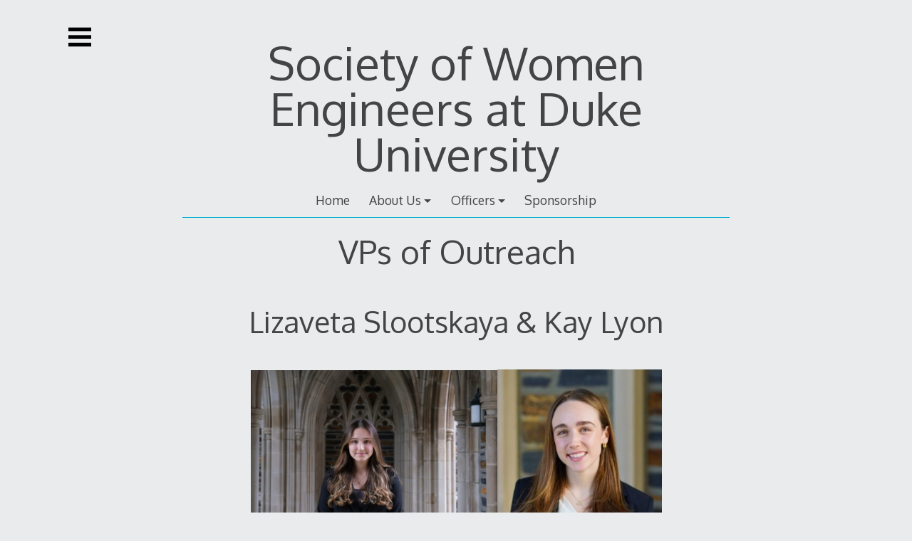

--- FILE ---
content_type: text/html; charset=UTF-8
request_url: https://sites.duke.edu/dukeswe/officers/outreach/
body_size: 8095
content:
<!DOCTYPE html>
<html lang="en-US">
<head>

<meta charset="UTF-8">
<meta http-equiv="X-UA-Compatible" content="IE=edge">
<meta name="viewport" content="width=device-width, initial-scale=1">
<link rel="profile" href="http://gmpg.org/xfn/11">
<link rel="pingback" href="https://sites.duke.edu/dukeswe/xmlrpc.php">

<title>VPs of Outreach &#8211; Society of Women Engineers at Duke University</title>
<meta name='robots' content='max-image-preview:large' />
	<style>img:is([sizes="auto" i], [sizes^="auto," i]) { contain-intrinsic-size: 3000px 1500px }</style>
	<link rel='dns-prefetch' href='//fonts.googleapis.com' />
<link rel="alternate" type="application/rss+xml" title="Society of Women Engineers at Duke University &raquo; Feed" href="https://sites.duke.edu/dukeswe/feed/" />
<link rel="alternate" type="application/rss+xml" title="Society of Women Engineers at Duke University &raquo; Comments Feed" href="https://sites.duke.edu/dukeswe/comments/feed/" />
<script type="text/javascript">
/* <![CDATA[ */
window._wpemojiSettings = {"baseUrl":"https:\/\/s.w.org\/images\/core\/emoji\/16.0.1\/72x72\/","ext":".png","svgUrl":"https:\/\/s.w.org\/images\/core\/emoji\/16.0.1\/svg\/","svgExt":".svg","source":{"concatemoji":"https:\/\/sites.duke.edu\/dukeswe\/wp-includes\/js\/wp-emoji-release.min.js?ver=6.8.3"}};
/*! This file is auto-generated */
!function(s,n){var o,i,e;function c(e){try{var t={supportTests:e,timestamp:(new Date).valueOf()};sessionStorage.setItem(o,JSON.stringify(t))}catch(e){}}function p(e,t,n){e.clearRect(0,0,e.canvas.width,e.canvas.height),e.fillText(t,0,0);var t=new Uint32Array(e.getImageData(0,0,e.canvas.width,e.canvas.height).data),a=(e.clearRect(0,0,e.canvas.width,e.canvas.height),e.fillText(n,0,0),new Uint32Array(e.getImageData(0,0,e.canvas.width,e.canvas.height).data));return t.every(function(e,t){return e===a[t]})}function u(e,t){e.clearRect(0,0,e.canvas.width,e.canvas.height),e.fillText(t,0,0);for(var n=e.getImageData(16,16,1,1),a=0;a<n.data.length;a++)if(0!==n.data[a])return!1;return!0}function f(e,t,n,a){switch(t){case"flag":return n(e,"\ud83c\udff3\ufe0f\u200d\u26a7\ufe0f","\ud83c\udff3\ufe0f\u200b\u26a7\ufe0f")?!1:!n(e,"\ud83c\udde8\ud83c\uddf6","\ud83c\udde8\u200b\ud83c\uddf6")&&!n(e,"\ud83c\udff4\udb40\udc67\udb40\udc62\udb40\udc65\udb40\udc6e\udb40\udc67\udb40\udc7f","\ud83c\udff4\u200b\udb40\udc67\u200b\udb40\udc62\u200b\udb40\udc65\u200b\udb40\udc6e\u200b\udb40\udc67\u200b\udb40\udc7f");case"emoji":return!a(e,"\ud83e\udedf")}return!1}function g(e,t,n,a){var r="undefined"!=typeof WorkerGlobalScope&&self instanceof WorkerGlobalScope?new OffscreenCanvas(300,150):s.createElement("canvas"),o=r.getContext("2d",{willReadFrequently:!0}),i=(o.textBaseline="top",o.font="600 32px Arial",{});return e.forEach(function(e){i[e]=t(o,e,n,a)}),i}function t(e){var t=s.createElement("script");t.src=e,t.defer=!0,s.head.appendChild(t)}"undefined"!=typeof Promise&&(o="wpEmojiSettingsSupports",i=["flag","emoji"],n.supports={everything:!0,everythingExceptFlag:!0},e=new Promise(function(e){s.addEventListener("DOMContentLoaded",e,{once:!0})}),new Promise(function(t){var n=function(){try{var e=JSON.parse(sessionStorage.getItem(o));if("object"==typeof e&&"number"==typeof e.timestamp&&(new Date).valueOf()<e.timestamp+604800&&"object"==typeof e.supportTests)return e.supportTests}catch(e){}return null}();if(!n){if("undefined"!=typeof Worker&&"undefined"!=typeof OffscreenCanvas&&"undefined"!=typeof URL&&URL.createObjectURL&&"undefined"!=typeof Blob)try{var e="postMessage("+g.toString()+"("+[JSON.stringify(i),f.toString(),p.toString(),u.toString()].join(",")+"));",a=new Blob([e],{type:"text/javascript"}),r=new Worker(URL.createObjectURL(a),{name:"wpTestEmojiSupports"});return void(r.onmessage=function(e){c(n=e.data),r.terminate(),t(n)})}catch(e){}c(n=g(i,f,p,u))}t(n)}).then(function(e){for(var t in e)n.supports[t]=e[t],n.supports.everything=n.supports.everything&&n.supports[t],"flag"!==t&&(n.supports.everythingExceptFlag=n.supports.everythingExceptFlag&&n.supports[t]);n.supports.everythingExceptFlag=n.supports.everythingExceptFlag&&!n.supports.flag,n.DOMReady=!1,n.readyCallback=function(){n.DOMReady=!0}}).then(function(){return e}).then(function(){var e;n.supports.everything||(n.readyCallback(),(e=n.source||{}).concatemoji?t(e.concatemoji):e.wpemoji&&e.twemoji&&(t(e.twemoji),t(e.wpemoji)))}))}((window,document),window._wpemojiSettings);
/* ]]> */
</script>
<style id='wp-emoji-styles-inline-css' type='text/css'>

	img.wp-smiley, img.emoji {
		display: inline !important;
		border: none !important;
		box-shadow: none !important;
		height: 1em !important;
		width: 1em !important;
		margin: 0 0.07em !important;
		vertical-align: -0.1em !important;
		background: none !important;
		padding: 0 !important;
	}
</style>
<link rel='stylesheet' id='wp-block-library-css' href='https://sites.duke.edu/dukeswe/wp-includes/css/dist/block-library/style.min.css?ver=6.8.3' type='text/css' media='all' />
<style id='classic-theme-styles-inline-css' type='text/css'>
/*! This file is auto-generated */
.wp-block-button__link{color:#fff;background-color:#32373c;border-radius:9999px;box-shadow:none;text-decoration:none;padding:calc(.667em + 2px) calc(1.333em + 2px);font-size:1.125em}.wp-block-file__button{background:#32373c;color:#fff;text-decoration:none}
</style>
<style id='global-styles-inline-css' type='text/css'>
:root{--wp--preset--aspect-ratio--square: 1;--wp--preset--aspect-ratio--4-3: 4/3;--wp--preset--aspect-ratio--3-4: 3/4;--wp--preset--aspect-ratio--3-2: 3/2;--wp--preset--aspect-ratio--2-3: 2/3;--wp--preset--aspect-ratio--16-9: 16/9;--wp--preset--aspect-ratio--9-16: 9/16;--wp--preset--color--black: #000000;--wp--preset--color--cyan-bluish-gray: #abb8c3;--wp--preset--color--white: #ffffff;--wp--preset--color--pale-pink: #f78da7;--wp--preset--color--vivid-red: #cf2e2e;--wp--preset--color--luminous-vivid-orange: #ff6900;--wp--preset--color--luminous-vivid-amber: #fcb900;--wp--preset--color--light-green-cyan: #7bdcb5;--wp--preset--color--vivid-green-cyan: #00d084;--wp--preset--color--pale-cyan-blue: #8ed1fc;--wp--preset--color--vivid-cyan-blue: #0693e3;--wp--preset--color--vivid-purple: #9b51e0;--wp--preset--gradient--vivid-cyan-blue-to-vivid-purple: linear-gradient(135deg,rgba(6,147,227,1) 0%,rgb(155,81,224) 100%);--wp--preset--gradient--light-green-cyan-to-vivid-green-cyan: linear-gradient(135deg,rgb(122,220,180) 0%,rgb(0,208,130) 100%);--wp--preset--gradient--luminous-vivid-amber-to-luminous-vivid-orange: linear-gradient(135deg,rgba(252,185,0,1) 0%,rgba(255,105,0,1) 100%);--wp--preset--gradient--luminous-vivid-orange-to-vivid-red: linear-gradient(135deg,rgba(255,105,0,1) 0%,rgb(207,46,46) 100%);--wp--preset--gradient--very-light-gray-to-cyan-bluish-gray: linear-gradient(135deg,rgb(238,238,238) 0%,rgb(169,184,195) 100%);--wp--preset--gradient--cool-to-warm-spectrum: linear-gradient(135deg,rgb(74,234,220) 0%,rgb(151,120,209) 20%,rgb(207,42,186) 40%,rgb(238,44,130) 60%,rgb(251,105,98) 80%,rgb(254,248,76) 100%);--wp--preset--gradient--blush-light-purple: linear-gradient(135deg,rgb(255,206,236) 0%,rgb(152,150,240) 100%);--wp--preset--gradient--blush-bordeaux: linear-gradient(135deg,rgb(254,205,165) 0%,rgb(254,45,45) 50%,rgb(107,0,62) 100%);--wp--preset--gradient--luminous-dusk: linear-gradient(135deg,rgb(255,203,112) 0%,rgb(199,81,192) 50%,rgb(65,88,208) 100%);--wp--preset--gradient--pale-ocean: linear-gradient(135deg,rgb(255,245,203) 0%,rgb(182,227,212) 50%,rgb(51,167,181) 100%);--wp--preset--gradient--electric-grass: linear-gradient(135deg,rgb(202,248,128) 0%,rgb(113,206,126) 100%);--wp--preset--gradient--midnight: linear-gradient(135deg,rgb(2,3,129) 0%,rgb(40,116,252) 100%);--wp--preset--font-size--small: 13px;--wp--preset--font-size--medium: 20px;--wp--preset--font-size--large: 36px;--wp--preset--font-size--x-large: 42px;--wp--preset--spacing--20: 0.44rem;--wp--preset--spacing--30: 0.67rem;--wp--preset--spacing--40: 1rem;--wp--preset--spacing--50: 1.5rem;--wp--preset--spacing--60: 2.25rem;--wp--preset--spacing--70: 3.38rem;--wp--preset--spacing--80: 5.06rem;--wp--preset--shadow--natural: 6px 6px 9px rgba(0, 0, 0, 0.2);--wp--preset--shadow--deep: 12px 12px 50px rgba(0, 0, 0, 0.4);--wp--preset--shadow--sharp: 6px 6px 0px rgba(0, 0, 0, 0.2);--wp--preset--shadow--outlined: 6px 6px 0px -3px rgba(255, 255, 255, 1), 6px 6px rgba(0, 0, 0, 1);--wp--preset--shadow--crisp: 6px 6px 0px rgba(0, 0, 0, 1);}:where(.is-layout-flex){gap: 0.5em;}:where(.is-layout-grid){gap: 0.5em;}body .is-layout-flex{display: flex;}.is-layout-flex{flex-wrap: wrap;align-items: center;}.is-layout-flex > :is(*, div){margin: 0;}body .is-layout-grid{display: grid;}.is-layout-grid > :is(*, div){margin: 0;}:where(.wp-block-columns.is-layout-flex){gap: 2em;}:where(.wp-block-columns.is-layout-grid){gap: 2em;}:where(.wp-block-post-template.is-layout-flex){gap: 1.25em;}:where(.wp-block-post-template.is-layout-grid){gap: 1.25em;}.has-black-color{color: var(--wp--preset--color--black) !important;}.has-cyan-bluish-gray-color{color: var(--wp--preset--color--cyan-bluish-gray) !important;}.has-white-color{color: var(--wp--preset--color--white) !important;}.has-pale-pink-color{color: var(--wp--preset--color--pale-pink) !important;}.has-vivid-red-color{color: var(--wp--preset--color--vivid-red) !important;}.has-luminous-vivid-orange-color{color: var(--wp--preset--color--luminous-vivid-orange) !important;}.has-luminous-vivid-amber-color{color: var(--wp--preset--color--luminous-vivid-amber) !important;}.has-light-green-cyan-color{color: var(--wp--preset--color--light-green-cyan) !important;}.has-vivid-green-cyan-color{color: var(--wp--preset--color--vivid-green-cyan) !important;}.has-pale-cyan-blue-color{color: var(--wp--preset--color--pale-cyan-blue) !important;}.has-vivid-cyan-blue-color{color: var(--wp--preset--color--vivid-cyan-blue) !important;}.has-vivid-purple-color{color: var(--wp--preset--color--vivid-purple) !important;}.has-black-background-color{background-color: var(--wp--preset--color--black) !important;}.has-cyan-bluish-gray-background-color{background-color: var(--wp--preset--color--cyan-bluish-gray) !important;}.has-white-background-color{background-color: var(--wp--preset--color--white) !important;}.has-pale-pink-background-color{background-color: var(--wp--preset--color--pale-pink) !important;}.has-vivid-red-background-color{background-color: var(--wp--preset--color--vivid-red) !important;}.has-luminous-vivid-orange-background-color{background-color: var(--wp--preset--color--luminous-vivid-orange) !important;}.has-luminous-vivid-amber-background-color{background-color: var(--wp--preset--color--luminous-vivid-amber) !important;}.has-light-green-cyan-background-color{background-color: var(--wp--preset--color--light-green-cyan) !important;}.has-vivid-green-cyan-background-color{background-color: var(--wp--preset--color--vivid-green-cyan) !important;}.has-pale-cyan-blue-background-color{background-color: var(--wp--preset--color--pale-cyan-blue) !important;}.has-vivid-cyan-blue-background-color{background-color: var(--wp--preset--color--vivid-cyan-blue) !important;}.has-vivid-purple-background-color{background-color: var(--wp--preset--color--vivid-purple) !important;}.has-black-border-color{border-color: var(--wp--preset--color--black) !important;}.has-cyan-bluish-gray-border-color{border-color: var(--wp--preset--color--cyan-bluish-gray) !important;}.has-white-border-color{border-color: var(--wp--preset--color--white) !important;}.has-pale-pink-border-color{border-color: var(--wp--preset--color--pale-pink) !important;}.has-vivid-red-border-color{border-color: var(--wp--preset--color--vivid-red) !important;}.has-luminous-vivid-orange-border-color{border-color: var(--wp--preset--color--luminous-vivid-orange) !important;}.has-luminous-vivid-amber-border-color{border-color: var(--wp--preset--color--luminous-vivid-amber) !important;}.has-light-green-cyan-border-color{border-color: var(--wp--preset--color--light-green-cyan) !important;}.has-vivid-green-cyan-border-color{border-color: var(--wp--preset--color--vivid-green-cyan) !important;}.has-pale-cyan-blue-border-color{border-color: var(--wp--preset--color--pale-cyan-blue) !important;}.has-vivid-cyan-blue-border-color{border-color: var(--wp--preset--color--vivid-cyan-blue) !important;}.has-vivid-purple-border-color{border-color: var(--wp--preset--color--vivid-purple) !important;}.has-vivid-cyan-blue-to-vivid-purple-gradient-background{background: var(--wp--preset--gradient--vivid-cyan-blue-to-vivid-purple) !important;}.has-light-green-cyan-to-vivid-green-cyan-gradient-background{background: var(--wp--preset--gradient--light-green-cyan-to-vivid-green-cyan) !important;}.has-luminous-vivid-amber-to-luminous-vivid-orange-gradient-background{background: var(--wp--preset--gradient--luminous-vivid-amber-to-luminous-vivid-orange) !important;}.has-luminous-vivid-orange-to-vivid-red-gradient-background{background: var(--wp--preset--gradient--luminous-vivid-orange-to-vivid-red) !important;}.has-very-light-gray-to-cyan-bluish-gray-gradient-background{background: var(--wp--preset--gradient--very-light-gray-to-cyan-bluish-gray) !important;}.has-cool-to-warm-spectrum-gradient-background{background: var(--wp--preset--gradient--cool-to-warm-spectrum) !important;}.has-blush-light-purple-gradient-background{background: var(--wp--preset--gradient--blush-light-purple) !important;}.has-blush-bordeaux-gradient-background{background: var(--wp--preset--gradient--blush-bordeaux) !important;}.has-luminous-dusk-gradient-background{background: var(--wp--preset--gradient--luminous-dusk) !important;}.has-pale-ocean-gradient-background{background: var(--wp--preset--gradient--pale-ocean) !important;}.has-electric-grass-gradient-background{background: var(--wp--preset--gradient--electric-grass) !important;}.has-midnight-gradient-background{background: var(--wp--preset--gradient--midnight) !important;}.has-small-font-size{font-size: var(--wp--preset--font-size--small) !important;}.has-medium-font-size{font-size: var(--wp--preset--font-size--medium) !important;}.has-large-font-size{font-size: var(--wp--preset--font-size--large) !important;}.has-x-large-font-size{font-size: var(--wp--preset--font-size--x-large) !important;}
:where(.wp-block-post-template.is-layout-flex){gap: 1.25em;}:where(.wp-block-post-template.is-layout-grid){gap: 1.25em;}
:where(.wp-block-columns.is-layout-flex){gap: 2em;}:where(.wp-block-columns.is-layout-grid){gap: 2em;}
:root :where(.wp-block-pullquote){font-size: 1.5em;line-height: 1.6;}
</style>
<link rel='stylesheet' id='decode-icomoon-css' href='https://sites.duke.edu/dukeswe/wp-content/themes/decode/assets/icomoon.css?ver=3.0.7' type='text/css' media='all' />
<link rel='stylesheet' id='decode-style-css' href='https://sites.duke.edu/dukeswe/wp-content/themes/decode/style.css?ver=3.0.7' type='text/css' media='all' />
<link rel='stylesheet' id='decode-font-stylesheet-css' href='//fonts.googleapis.com/css?family=Oxygen&#038;ver=6.8.3' type='text/css' media='all' />
<link rel="https://api.w.org/" href="https://sites.duke.edu/dukeswe/wp-json/" /><link rel="alternate" title="JSON" type="application/json" href="https://sites.duke.edu/dukeswe/wp-json/wp/v2/pages/160" /><link rel="EditURI" type="application/rsd+xml" title="RSD" href="https://sites.duke.edu/dukeswe/xmlrpc.php?rsd" />
<meta name="generator" content="WordPress 6.8.3" />
<link rel="canonical" href="https://sites.duke.edu/dukeswe/officers/outreach/" />
<link rel='shortlink' href='https://sites.duke.edu/dukeswe/?p=160' />
<link rel="alternate" title="oEmbed (JSON)" type="application/json+oembed" href="https://sites.duke.edu/dukeswe/wp-json/oembed/1.0/embed?url=https%3A%2F%2Fsites.duke.edu%2Fdukeswe%2Fofficers%2Foutreach%2F" />
<link rel="alternate" title="oEmbed (XML)" type="text/xml+oembed" href="https://sites.duke.edu/dukeswe/wp-json/oembed/1.0/embed?url=https%3A%2F%2Fsites.duke.edu%2Fdukeswe%2Fofficers%2Foutreach%2F&#038;format=xml" />
<style data-context="foundation-flickity-css">/*! Flickity v2.0.2
http://flickity.metafizzy.co
---------------------------------------------- */.flickity-enabled{position:relative}.flickity-enabled:focus{outline:0}.flickity-viewport{overflow:hidden;position:relative;height:100%}.flickity-slider{position:absolute;width:100%;height:100%}.flickity-enabled.is-draggable{-webkit-tap-highlight-color:transparent;tap-highlight-color:transparent;-webkit-user-select:none;-moz-user-select:none;-ms-user-select:none;user-select:none}.flickity-enabled.is-draggable .flickity-viewport{cursor:move;cursor:-webkit-grab;cursor:grab}.flickity-enabled.is-draggable .flickity-viewport.is-pointer-down{cursor:-webkit-grabbing;cursor:grabbing}.flickity-prev-next-button{position:absolute;top:50%;width:44px;height:44px;border:none;border-radius:50%;background:#fff;background:hsla(0,0%,100%,.75);cursor:pointer;-webkit-transform:translateY(-50%);transform:translateY(-50%)}.flickity-prev-next-button:hover{background:#fff}.flickity-prev-next-button:focus{outline:0;box-shadow:0 0 0 5px #09f}.flickity-prev-next-button:active{opacity:.6}.flickity-prev-next-button.previous{left:10px}.flickity-prev-next-button.next{right:10px}.flickity-rtl .flickity-prev-next-button.previous{left:auto;right:10px}.flickity-rtl .flickity-prev-next-button.next{right:auto;left:10px}.flickity-prev-next-button:disabled{opacity:.3;cursor:auto}.flickity-prev-next-button svg{position:absolute;left:20%;top:20%;width:60%;height:60%}.flickity-prev-next-button .arrow{fill:#333}.flickity-page-dots{position:absolute;width:100%;bottom:-25px;padding:0;margin:0;list-style:none;text-align:center;line-height:1}.flickity-rtl .flickity-page-dots{direction:rtl}.flickity-page-dots .dot{display:inline-block;width:10px;height:10px;margin:0 8px;background:#333;border-radius:50%;opacity:.25;cursor:pointer}.flickity-page-dots .dot.is-selected{opacity:1}</style><style data-context="foundation-slideout-css">.slideout-menu{position:fixed;left:0;top:0;bottom:0;right:auto;z-index:0;width:256px;overflow-y:auto;-webkit-overflow-scrolling:touch;display:none}.slideout-menu.pushit-right{left:auto;right:0}.slideout-panel{position:relative;z-index:1;will-change:transform}.slideout-open,.slideout-open .slideout-panel,.slideout-open body{overflow:hidden}.slideout-open .slideout-menu{display:block}.pushit{display:none}</style>
		<!-- Decode Custom Colors CSS -->

		<style type="text/css">

			
			@media (min-width: 68.5em) {

				.site-main {
					max-width: none;
				}

			
			}

		</style>

		<style>.ios7.web-app-mode.has-fixed header{ background-color: rgba(3,122,221,.88);}</style></head>

<body class="wp-singular page-template-default page page-id-160 page-child parent-pageid-24 wp-theme-decode sidebar-style-closing sidebar-style-left">
	
<div id="page" class="hfeed site">
	
	<a class="skip-link screen-reader-text" href="#content">Skip to content</a>
	
				
				<button id="sidebar-link" class="sidebar-link SidebarLink left" title="Show sidebar">
				<svg width="100%" height="100%" viewBox="0 0 240 200" version="1.1" xmlns="http://www.w3.org/2000/svg">
					<g class="menu-icon" fill-rule="evenodd">
						<path d="M0,160 L0,200 L240,200 L240,160 L0,160 Z M0,160"></path>
						<path d="M0,80 L0,120 L240,120 L240,80 L0,80 Z M0,80"></path>
						<path d="M0,0 L0,40 L240,40 L240,0 L0,0 Z M0,0"></path>
					</g>
				</svg>
			</button>
					<header id="masthead" class="site-header" role="banner" style="background-position: center center; background-attachment: fixed; -webkit-background-size: cover; -moz-background-size: cover; -ms-background-size: cover; background-size: cover;">
		
				
		<div class="site-branding">
				
											
						
				<h1 class="site-title">
				<a href="https://sites.duke.edu/dukeswe/" title="Society of Women Engineers at Duke University" rel="home">Society of Women Engineers at Duke University</a>
				</h1>
						
											<h2 class="site-description"></h2>
										
		</div><!-- .site-branding -->
		
		
		<div id="header-menu" class="menu horizontal-menu header-menu"><ul>
<li class="page_item page-item-230"><a href="https://sites.duke.edu/dukeswe/">Home</a></li>
<li class="page_item page-item-41 page_item_has_children"><a href="https://sites.duke.edu/dukeswe/about/">About Us</a>
<ul class='children'>
	<li class="page_item page-item-1781 page_item_has_children"><a href="https://sites.duke.edu/dukeswe/about/happenings/">Yearly Highlights</a>
	<ul class='children'>
		<li class="page_item page-item-1822"><a href="https://sites.duke.edu/dukeswe/about/happenings/2021-2022/">2021-2022</a></li>
		<li class="page_item page-item-1820"><a href="https://sites.duke.edu/dukeswe/about/happenings/2022-2023/">2022-2023</a></li>
		<li class="page_item page-item-1785"><a href="https://sites.duke.edu/dukeswe/about/happenings/2023-2024/">2023-2024</a></li>
	</ul>
</li>
	<li class="page_item page-item-33"><a href="https://sites.duke.edu/dukeswe/about/contact/">Contact Us</a></li>
</ul>
</li>
<li class="page_item page-item-24 page_item_has_children current_page_ancestor current_page_parent"><a href="https://sites.duke.edu/dukeswe/officers/">Officers</a>
<ul class='children'>
	<li class="page_item page-item-831"><a href="https://sites.duke.edu/dukeswe/officers/presidents/">President</a></li>
	<li class="page_item page-item-138"><a href="https://sites.duke.edu/dukeswe/officers/vice-president/">Executive Vice President</a></li>
	<li class="page_item page-item-553"><a href="https://sites.duke.edu/dukeswe/officers/vpfinance/">VPs of Finance</a></li>
	<li class="page_item page-item-506"><a href="https://sites.duke.edu/dukeswe/officers/vpcommunications/">VPs of Communications: Social Media and Website</a></li>
	<li class="page_item page-item-1744"><a href="https://sites.duke.edu/dukeswe/officers/vps-of-communication-email/">VPs of Communication: Email</a></li>
	<li class="page_item page-item-160 current_page_item"><a href="https://sites.duke.edu/dukeswe/officers/outreach/" aria-current="page">VPs of Outreach</a></li>
	<li class="page_item page-item-1751"><a href="https://sites.duke.edu/dukeswe/officers/vp-student-affairs-and-membership/">VPs of Student Affairs and Membership</a></li>
	<li class="page_item page-item-155"><a href="https://sites.duke.edu/dukeswe/officers/corporate-relations/">VPs of Corporate Relations</a></li>
	<li class="page_item page-item-1759"><a href="https://sites.duke.edu/dukeswe/officers/vp-alumni-relations/">VPs of Alumni Relations</a></li>
	<li class="page_item page-item-1748"><a href="https://sites.duke.edu/dukeswe/officers/vp-of-diversity-equity-and-inclusion/">VPs of Diversity, Equity and Inclusion</a></li>
</ul>
</li>
<li class="page_item page-item-36"><a href="https://sites.duke.edu/dukeswe/sponsorship/">Sponsorship</a></li>
</ul></div>
		
				
	</header><!-- #masthead -->
	
			
		
	<div id="content" class="site-content ">
		
<div id="primary" class="content-area">
	<main id="main" class="site-main" role="main">

		
			
	<article id="post-160" class="post-160 page type-page status-publish hentry">
		
	<header class="entry-header">
				<h1 class="entry-title">VPs of Outreach</h1>		
	</header><!-- .entry-header -->

	<div class="entry-content">
	
		<h1 style="text-align: center">Lizaveta Slootskaya &amp; Kay Lyon</h1>
<p style="text-align: center"><a href="http://sites.duke.edu/dukeswe/files/2024/06/SWE-headshot-Liza-Slootskaya-scaled.jpg"><img fetchpriority="high" decoding="async" class="alignnone wp-image-1737" src="http://sites.duke.edu/dukeswe/files/2024/06/SWE-headshot-Liza-Slootskaya-300x200.jpg" alt="" width="346" height="231" srcset="https://sites.duke.edu/dukeswe/files/2024/06/SWE-headshot-Liza-Slootskaya-300x200.jpg 300w, https://sites.duke.edu/dukeswe/files/2024/06/SWE-headshot-Liza-Slootskaya-1024x683.jpg 1024w, https://sites.duke.edu/dukeswe/files/2024/06/SWE-headshot-Liza-Slootskaya-768x512.jpg 768w, https://sites.duke.edu/dukeswe/files/2024/06/SWE-headshot-Liza-Slootskaya-1536x1024.jpg 1536w, https://sites.duke.edu/dukeswe/files/2024/06/SWE-headshot-Liza-Slootskaya-2048x1365.jpg 2048w, https://sites.duke.edu/dukeswe/files/2024/06/SWE-headshot-Liza-Slootskaya-900x600.jpg 900w, https://sites.duke.edu/dukeswe/files/2024/06/SWE-headshot-Liza-Slootskaya-1280x853.jpg 1280w" sizes="(max-width: 346px) 100vw, 346px" /></a><a href="http://sites.duke.edu/dukeswe/files/2025/05/1739381487197.jpeg"><img decoding="async" class="alignnone wp-image-1920" src="http://sites.duke.edu/dukeswe/files/2025/05/1739381487197-300x300.jpeg" alt="" width="231" height="231" srcset="https://sites.duke.edu/dukeswe/files/2025/05/1739381487197-300x300.jpeg 300w, https://sites.duke.edu/dukeswe/files/2025/05/1739381487197-144x144.jpeg 144w, https://sites.duke.edu/dukeswe/files/2025/05/1739381487197.jpeg 400w" sizes="(max-width: 231px) 100vw, 231px" /></a></p>
<h1 style="text-align: center"></h1>
<p style="text-align: center">Contact us: <a href="mailto:lizaveta.slootskaya@duke.edu">liza.slootskaya@duke.edu</a> or <a href="mailto:lizaveta.slootskaya@duke.edu">katherine.lyon@duke.edu</a></p>
<p><strong>Lizaveta:</strong></p>
<p><span style="font-weight: 400">Graduation Year: 2027</span></p>
<p>Major: Mechanical Engineering</p>
<p>Hometown: Holmdel, NJ</p>
<p>&nbsp;</p>
<p><strong>Kay: </strong></p>
<p>Graduation Year: 2027</p>
<p>Major: Biomedical Engineering</p>
<p>Minors: Chemistry and Computational Biology and Bioinformatics</p>
<p>Hometown: New Vernon, NJ</p>
<p>&nbsp;</p>
		
			
	
	</div><!-- .entry-content -->
	
		
	</article><!-- #post-160 -->
	
			 
		
	</main><!-- #main -->
</div><!-- #primary -->


	</div><!-- #content -->
	
	
	<footer id="colophon" class="site-footer" role="contentinfo">
	
	
		
		<div class="theme-info">
		<p><a href="https://www.machothemes.com/themes/decode/" rel="dofollow">Decode Theme</a> by <a href="https://www.machothemes.com/" rel="dofollow" title="Professional & Responsive WordPress Themes">Macho Themes</a></p>
	</div><!-- .theme-info -->
		
	</footer><!-- #colophon -->
	</div><!-- #page -->


	
<div id="sidebar" class="sidebar left">
	<div id="sidebar-top" class="sidebar-top SidebarTop clearfix">
		<button id="sidebar-close" class="sidebar-close SidebarClose" title="Hide sidebar">
			<svg width="100%" height="100%" viewBox="0 0 200 200" version="1.1" xmlns="http://www.w3.org/2000/svg">
			<path class="close-icon" d="M0,172.881356 L72.8813559,100 L1.0658141e-14,27.1186441 L27.1186441,-2.84217094e-14 L100,72.8813559 L172.881356,0 L200,27.1186441 L127.118644,100 L200,172.881356 L172.881356,200 L100,127.118644 L27.1186441,200 Z M0,172.881356" fill="#444444"></path>
			</svg>
		</button>
	</div>
	<div class="sidebar-content">

		
		<div class="widget-area" role="complementary">
	
				<aside id="categories-2" class="widget widget_categories"><h2 class="widgettitle">Categories</h2>

			<ul>
				<li class="cat-item-none">No categories</li>			</ul>

			</aside><aside id="linkcat-1092" class="widget widget_links"><h2 class="widgettitle">Links</h2>

	<ul class='xoxo blogroll'>
<li><a href="http://www.duke.edu/">Duke University</a></li>
<li><a href="http://www.pratt.duke.edu/">Pratt School of Engineering</a></li>
<li><a href="http://societyofwomenengineers.swe.org/">Society SWE</a></li>

	</ul>
</aside>
<aside id="pages-3" class="widget widget_pages"><h2 class="widgettitle">Start here</h2>

			<ul>
				<li class="page_item page-item-230"><a href="https://sites.duke.edu/dukeswe/">Home</a></li>
<li class="page_item page-item-41 page_item_has_children"><a href="https://sites.duke.edu/dukeswe/about/">About Us</a>
<ul class='children'>
	<li class="page_item page-item-1781 page_item_has_children"><a href="https://sites.duke.edu/dukeswe/about/happenings/">Yearly Highlights</a>
	<ul class='children'>
		<li class="page_item page-item-1822"><a href="https://sites.duke.edu/dukeswe/about/happenings/2021-2022/">2021-2022</a></li>
		<li class="page_item page-item-1820"><a href="https://sites.duke.edu/dukeswe/about/happenings/2022-2023/">2022-2023</a></li>
		<li class="page_item page-item-1785"><a href="https://sites.duke.edu/dukeswe/about/happenings/2023-2024/">2023-2024</a></li>
	</ul>
</li>
	<li class="page_item page-item-33"><a href="https://sites.duke.edu/dukeswe/about/contact/">Contact Us</a></li>
</ul>
</li>
<li class="page_item page-item-24 page_item_has_children current_page_ancestor current_page_parent"><a href="https://sites.duke.edu/dukeswe/officers/">Officers</a>
<ul class='children'>
	<li class="page_item page-item-831"><a href="https://sites.duke.edu/dukeswe/officers/presidents/">President</a></li>
	<li class="page_item page-item-138"><a href="https://sites.duke.edu/dukeswe/officers/vice-president/">Executive Vice President</a></li>
	<li class="page_item page-item-553"><a href="https://sites.duke.edu/dukeswe/officers/vpfinance/">VPs of Finance</a></li>
	<li class="page_item page-item-506"><a href="https://sites.duke.edu/dukeswe/officers/vpcommunications/">VPs of Communications: Social Media and Website</a></li>
	<li class="page_item page-item-1744"><a href="https://sites.duke.edu/dukeswe/officers/vps-of-communication-email/">VPs of Communication: Email</a></li>
	<li class="page_item page-item-160 current_page_item"><a href="https://sites.duke.edu/dukeswe/officers/outreach/" aria-current="page">VPs of Outreach</a></li>
	<li class="page_item page-item-1751"><a href="https://sites.duke.edu/dukeswe/officers/vp-student-affairs-and-membership/">VPs of Student Affairs and Membership</a></li>
	<li class="page_item page-item-155"><a href="https://sites.duke.edu/dukeswe/officers/corporate-relations/">VPs of Corporate Relations</a></li>
	<li class="page_item page-item-1759"><a href="https://sites.duke.edu/dukeswe/officers/vp-alumni-relations/">VPs of Alumni Relations</a></li>
	<li class="page_item page-item-1748"><a href="https://sites.duke.edu/dukeswe/officers/vp-of-diversity-equity-and-inclusion/">VPs of Diversity, Equity and Inclusion</a></li>
</ul>
</li>
<li class="page_item page-item-36"><a href="https://sites.duke.edu/dukeswe/sponsorship/">Sponsorship</a></li>
			</ul>

			</aside>				
	</div><!-- .widget-area -->
		
	</div>
</div><!-- #sidebar -->

<script type="speculationrules">
{"prefetch":[{"source":"document","where":{"and":[{"href_matches":"\/dukeswe\/*"},{"not":{"href_matches":["\/dukeswe\/wp-*.php","\/dukeswe\/wp-admin\/*","\/dukeswe\/files\/*","\/dukeswe\/wp-content\/*","\/dukeswe\/wp-content\/plugins\/*","\/dukeswe\/wp-content\/themes\/decode\/*","\/dukeswe\/*\\?(.+)"]}},{"not":{"selector_matches":"a[rel~=\"nofollow\"]"}},{"not":{"selector_matches":".no-prefetch, .no-prefetch a"}}]},"eagerness":"conservative"}]}
</script>
        <style>.wpmu-footer-wrapper{width:960px;margin:0 auto;background-color:#fff;padding-bottom:10px}.wpmu-footer-table{all:unset;border-collapse:collapse;display:table;text-align:center;margin:0 auto -7px;background-color:#fff;padding-left:10px;padding-right:10px;display:flex;justify-content:center}.wpmu-footer-table .logo-wrapper,.wpmu-footer-table .text-wrapper{display:inline-block}.wpmu-footer-table .text-wrapper{margin-top:12px}.wpmu-footer-logo img{padding:10px}.wpmu-footer-p{color:#5b5b5b;font-size:10px;padding-left:10px;padding-top:8px;font-family:Helvetica,Arial,sans-serif;margin-bottom:unset;font-weight:400}.wpmu-footer-p a{color:#0577b1!important;text-decoration:underline!important}.wpmu-footer-p a:hover{text-decoration:none!important}@media only screen and (max-width:960px){.wpmu-footer-wrapper{width:auto}}@media only screen and (max-width:644px){.wpmu-footer-wrapper{width:auto}.wpmu-footer-table{flex-direction:column;align-items:center}.wpmu-footer-p{padding:0 10px;margin-top:0}.wpmu-footer-table .text-wrapper{margin-top:0}}</style>
    <section aria-label="global sites express footer" class="wpmu-footer-wrapper">
        <div class="wpmu-footer-table">
            <div class="logo-wrapper">
                <a href="https://duke.edu" id="wpmu-footer-logo" class="wpmu-footer-logo" title="Visit Duke.edu">
                    <img src="/wp-content/mu-plugins/mu-wp-footer/duke-logo.svg" alt="Duke">
                </a>
            </div>
            <div class="text-wrapper">
                <p class="wpmu-footer-p">
                    <a href="https://sites.duke.edu/">Sites@Duke Express</a> is powered by WordPress. Read the Sites@Duke Express
                    <a href="https://sites.duke.edu/about/governance-policies/">policies</a> and
                    <a href="https://sites.duke.edu/help/faqs/">FAQs</a>, or <a href="https://oit.duke.edu/help">request help</a>.
                </p>
            </div>
        </div>
    </section>
	<!-- Powered by WPtouch: 4.3.61 --><script type="text/javascript" src="https://sites.duke.edu/dukeswe/wp-content/themes/decode/scripts/decode.js?ver=3.0.9" id="decode-scripts-js"></script>

</body>
</html>

--- FILE ---
content_type: text/css
request_url: https://sites.duke.edu/dukeswe/wp-content/themes/decode/style.css?ver=3.0.7
body_size: 9155
content:
/*!

Theme Name: Decode

Theme URI: http://www.machothemes.com/themes/decode/

Version: 3.15.3

Author: Macho Themes

Author URI: http://www.machothemes.com/

Description: A minimal, modern theme, designed to be mobile first and fully responsive. Decode features the ability to change all the colors in the theme and an elegant sidebar conveniently accessed by tapping on the menu icon. The sidebar can fit all of your widgets and its position can be customized. You can also choose to keep the sidebar always visible on larger screens for a smooth two-column experience. You can even disable the sidebar and comment links if you choose. Decode supports link posts, where the title can be hyperlinked. Decode includes custom social icons in the header that you can easily link to your choice of 55 different social profiles from Twitter and Instagram, to Pinterest and LinkedIn, you will be sure to find support for the network you want alongside a bevy of customizations to make your site unique. Decode has been translated into Chinese, Dutch, French, German, Polish, Russian, and Spanish. <a href="http://www.machothemes.com/themes/decode/">More info here</a>

Tags: responsive-layout, one-column, two-columns, left-sidebar, right-sidebar, custom-background, custom-colors, custom-header, editor-style, featured-images, microformats, post-formats, rtl-language-support, sticky-post, theme-options, threaded-comments, translation-ready

License: GNU General Public License v3.0

License URI: http://www.gnu.org/licenses/gpl-3.0-standalone.html

Domain Path: /languages/

Text Domain: decode

Decode is based on Underscores http://underscores.me/, (C) 2012-2015 Automattic, Inc.



/*--------------------------------------------------------------

>>> TABLE OF CONTENTS:

----------------------------------------------------------------

1.0  - Reset

	1.1 - Normalize

	1.2 - Elements

	1.3 - Typography

	1.4 - Forms

2.0  - Utilities

	2.1 - Accessibility

	2.2 - Clearing

3.0  - Media

	3.1 - Captions

	3.2 - Galleries

	3.3 - Alignment

4.0  - Header

	4.1 - Site Branding

	4.2 - Social Links

	4.3 - Menus

	4.4 - Breadcrumbs

5.0  - Content

6.0  - Post Formats

	6.1 - Link Posts

	6.2 - Quote Posts

	6.3 - Asides

	6.4 - Audio Posts

7.0  - Author Profiles

	7.1 - Author Cards

	7.2 - Author Pages

8.0  - Comments

9.0  - Navigation

10.0 - Search

11.0 - Sidebar

12.0 - Widgets

13.0 - Explore Page

14.0 - Infinite Scroll

15.0 - Media Queries

	15.1 - Tablets (<35ems)

	15.2 - Desktops (<50ems)

	15.3 - Large Screens (<68.5ems)

	15.4 - Print

--------------------------------------------------------------*/



/*! normalize.css v3.0.3 | MIT License | github.com/necolas/normalize.css */html{font-family:sans-serif;-ms-text-size-adjust:100%;-webkit-text-size-adjust:100%}body{margin:0}article,aside,details,figcaption,figure,footer,header,hgroup,main,menu,nav,section,summary{display:block}audio,canvas,progress,video{display:inline-block;vertical-align:baseline}audio:not([controls]){display:none;height:0}[hidden],template{display:none}a{background-color:transparent}a:active,a:hover{outline:0}abbr[title]{border-bottom:1px dotted}dfn{font-style:italic}h1{font-size:2em;margin:.67em 0}mark{background:#ff0;color:#000}small{font-size:80%}sub,sup{font-size:75%;line-height:0;position:relative;vertical-align:baseline}sup{top:-.5em}sub{bottom:-.25em}img{border:0}svg:not(:root){overflow:hidden}figure{margin:1em 40px}hr{box-sizing:content-box;height:0}pre{overflow:auto}code,kbd,pre,samp{font-family:monospace,monospace;font-size:1em}button,input,optgroup,select,textarea{color:inherit;font:inherit;margin:0}button{overflow:visible}button,select{text-transform:none}button,html input[type=button],input[type=reset],input[type=submit]{-webkit-appearance:button;cursor:pointer}button[disabled],html input[disabled]{cursor:default}button::-moz-focus-inner,input::-moz-focus-inner{border:0;padding:0}input{line-height:normal}input[type=checkbox],input[type=radio]{box-sizing:border-box;padding:0}input[type=number]::-webkit-inner-spin-button,input[type=number]::-webkit-outer-spin-button{height:auto}input[type=search]{-webkit-appearance:textfield;box-sizing:content-box}input[type=search]::-webkit-search-cancel-button,input[type=search]::-webkit-search-decoration{-webkit-appearance:none}fieldset{border:1px solid silver;margin:0 2px;padding:.35em .625em .75em}legend{border:0;padding:0}textarea{overflow:auto}optgroup{font-weight:700}table{border-collapse:collapse;border-spacing:0}td,th{padding:0}html{box-sizing:border-box}*,:after,:before{box-sizing:inherit}body{background:#e9ebed}hr{height:1px;border:0;margin-bottom:1.5em;background-color:#ccc}ol,ul{margin:0 0 1.5em 1em}ul{list-style:disc}ol{list-style:decimal}li>ol,li>ul{margin-bottom:0;margin-left:1em}dt{font-weight:700}dd{margin:0 1.5em 1.5em}table{width:100%;margin:0 0 1.5em}body,button,input,select,textarea{color:#444;font-family:Oxygen,Helvetica Neue,Arial,sans-serif;font-weight:300;line-height:1.5}body{-webkit-overflow-scrolling:touch;text-align:left;margin:0;background-color:#e9ebed}h1,h2,h3,h4,h5,h6{font-weight:inherit;clear:both;margin:0}a{-webkit-transition:color .4s ease;transition:color .4s ease;text-decoration:none;border-bottom:0 solid rgba(69,69,69,0);background-color:transparent}.no-touch a:hover,a{color:#00b0cc}.no-touch a:active{color:#008094}.no-touch .author-site a,.no-touch .categories a,.no-touch .comments-link a,.no-touch .edit-link a,.no-touch .entry-content a,.no-touch .site-colophon a,.no-touch .site-description a,.no-touch .tags a,.no-touch .theme-info a{-webkit-transition:color .4s ease-in-out,border-bottom .4s ease-in-out;transition:color .4s ease-in-out,border-bottom .4s ease-in-out}.no-touch .author-site a:hover,.no-touch .categories a:hover,.no-touch .comments-link a:hover,.no-touch .edit-link a:hover,.no-touch .entry-content a:hover,.no-touch .site-colophon a:hover,.no-touch .site-description a:hover,.no-touch .tags a:hover,.no-touch .theme-info a:hover{border-bottom:1px solid #00b0cc}.no-touch .author-site a:active,.no-touch .categories a:active,.no-touch .comments-link a:active,.no-touch .edit-link a:active,.no-touch .entry-content a:active,.no-touch .site-colophon a:active,.no-touch .site-description a:active,.no-touch .tags a:active,.no-touch .theme-info a:active{border-bottom:1px solid #008094}b,strong{font-weight:700}cite,dfn,em,i{font-style:italic}blockquote{margin:0 1.5em}blockquote:after,blockquote:before,q:after,q:before{content:""}blockquote,q{quotes:"" ""}address{margin:0 0 1.5em}pre{overflow:auto;font-family:Courier\ 10 Pitch,Courier,monospace;line-height:1.6;max-width:100%;padding:1.6em;margin-bottom:1.6em;background:#eee}code,kbd,tt,var{font-family:Monaco,Consolas,Andale Mono,DejaVu Sans Mono,monospace}abbr,acronym{border-bottom:1px dotted #666;cursor:help}ins,mark{text-decoration:none;background:#fff9c0}small{font-size:75%}big{font-size:125%}button,input[type=button],input[type=reset],input[type=submit]{-webkit-transition:border .25s ease-out,color .25s ease-out;transition:border .25s ease-out,color .25s ease-out;color:#00b0cc;min-height:22px;min-height:2rem;padding:0 .7em;border:1px solid silver;border-radius:3px;background:transparent}.no-touch button:hover,.no-touch input[type=button]:hover,.no-touch input[type=reset]:hover,.no-touch input[type=submit]:hover{border:1px solid #00b0cc}.no-touch button:active,.no-touch button:focus,.no-touch input[type=button]:active,.no-touch input[type=button]:focus,.no-touch input[type=reset]:active,.no-touch input[type=reset]:focus,.no-touch input[type=submit]:active,.no-touch input[type=submit]:focus,.touch button:active,.touch button:focus,.touch input[type=button]:active,.touch input[type=button]:focus,.touch input[type=reset]:active,.touch input[type=reset]:focus,.touch input[type=submit]:active,.touch input[type=submit]:focus{color:#008094;border-color:#008094}input[type=email],input[type=password],input[type=search],input[type=tel],input[type=text],input[type=url],textarea{-webkit-transition:border .25s ease-out,color .25s ease-out,background .25s ease-out;transition:border .25s ease-out,color .25s ease-out,background .25s ease-out;color:silver;width:100%;padding:.3em;border:1px solid silver;border-radius:3px;background:hsla(0,0%,100%,0)}input[type=email],input[type=password],input[type=search],input[type=tel],input[type=text],input[type=url]{min-height:22px;min-height:2rem}.no-touch input[type=email]:hover,.no-touch input[type=password]:hover,.no-touch input[type=search]:hover,.no-touch input[type=tel]:hover,.no-touch input[type=text]:hover,.no-touch input[type=url]:hover,.no-touch textarea:hover{color:gray;border-color:gray}.no-touch input[type=email]:focus,.no-touch input[type=password]:focus,.no-touch input[type=search]:focus,.no-touch input[type=tel]:focus,.no-touch input[type=text]:focus,.no-touch input[type=url]:focus,.no-touch textarea:focus,.touch input[type=email]:focus,.touch input[type=password]:focus,.touch input[type=search]:focus,.touch input[type=tel]:focus,.touch input[type=text]:focus,.touch input[type=url]:focus,.touch textarea:focus{color:#444;border-color:#00b0cc;outline:none}input[type=search]{-webkit-appearance:none;box-sizing:border-box}body .screen-reader-text{overflow:hidden;clip:rect(0 0 0 0);position:absolute;width:1px;height:1px;padding:0;border:0;margin:-1px}body .screen-reader-text:active,body .screen-reader-text:focus,body .screen-reader-text:hover{overflow:visible;clip:auto;position:static;z-index:5;width:auto;height:auto;margin:0}.cf:after,.cf:before{display:table;content:''}.cf:after{clear:both}.comment-content:after,.comment-content:before,.entry-content:after,.entry-content:before,.site-content:after,.site-content:before,.site-footer:after,.site-footer:before,.site-header:after,.site-header:before{display:table;content:''}.comment-content:after,.entry-content:after,.site-content:after,.site-footer:after,.site-header:after{clear:both}.wp-caption{max-width:100%;margin-bottom:1.5em}.wp-caption img[class*=wp-image-]{display:block;max-width:100%;margin:0 auto}.wp-caption-text{font-size:.85em;text-align:center}.wp-caption .wp-caption-text{margin:.8075em 0}.gallery{margin:auto auto 1.5em}.gallery-item{display:inline-block;text-align:center;vertical-align:top;width:100%;margin:0 4px 4px 0}.gallery-columns-2 .gallery-item{max-width:48%;max-width:calc(50% - 4px)}.gallery-columns-3 .gallery-item{max-width:32%;max-width:calc(33.3% - 4px)}.gallery-columns-4 .gallery-item{max-width:23%;max-width:calc(25% - 4px)}.gallery-columns-5 .gallery-item{max-width:19%;max-width:calc(20% - 4px)}.gallery-columns-6 .gallery-item{max-width:15%;max-width:calc(16.7% - 4px)}.gallery-columns-7 .gallery-item{max-width:13%;max-width:calc(14.28% - 4px)}.gallery-columns-8 .gallery-item{max-width:11%;max-width:calc(12.5% - 4px)}.gallery-columns-9 .gallery-item{max-width:9%;max-width:calc(11.1% - 4px)}.gallery-columns-1 .gallery-item:nth-of-type(1n),.gallery-columns-2 .gallery-item:nth-of-type(2n),.gallery-columns-3 .gallery-item:nth-of-type(3n),.gallery-columns-4 .gallery-item:nth-of-type(4n),.gallery-columns-5 .gallery-item:nth-of-type(5n),.gallery-columns-6 .gallery-item:nth-of-type(6n),.gallery-columns-7 .gallery-item:nth-of-type(7n),.gallery-columns-8 .gallery-item:nth-of-type(8n),.gallery-columns-9 .gallery-item:nth-of-type(9n){margin-right:0}#content .gallery dd.gallery-caption{margin:auto}.gallery-caption{font-size:.85em;text-align:center;margin:auto}.gallery-columns-1 .gallery-caption{max-width:20em}.gallery-columns-3 .gallery-caption,.gallery-columns-4 .gallery-caption,.gallery-columns-5 .gallery-caption,.gallery-columns-6 .gallery-caption,.gallery-columns-7 .gallery-caption,.gallery-columns-8 .gallery-caption,.gallery-columns-9 .gallery-caption{display:none}.gallery-columns-6 .gallery-item img,.gallery-columns-7 .gallery-item img,.gallery-columns-8 .gallery-item img,.gallery-columns-9 .gallery-item img{margin:0 auto}.gallery a img{display:block;border:none}.entry-content .alignleft{display:inline;float:left;margin-right:2.5%}.entry-content .alignright{display:inline;float:right;margin-left:2.5%}.entry-content .aligncenter{display:block;clear:both;margin-right:auto;margin-left:auto}.comment-content img,.sidebar img,.site-branding img,.site-content img,.site-footer img,.size-auto,.size-full,.size-large,.size-medium,.size-thumbnail,.widget img,img.size-full{max-width:100%;height:auto}.entry-content img,img[class*=align],img[class*=wp-image-]{height:auto}embed,iframe,object{max-width:100%}.comment-content .wp-smiley,.entry-content .wp-smiley,.page-content .wp-smiley{padding:0;border:none;margin-top:0;margin-bottom:0}.clearfix:after,.clearfix:before{content:" ";display:table}.clearfix:after{clear:both}.clearfix{*zoom:1}.customizer-display-none{display:none!important}.customizer-display-block{display:block!important}.site{overflow:auto;width:100%}.site-header{width:100%;border-bottom:1px solid #00b0cc;margin:3.5% auto 0}.site-branding{text-align:center;margin:1.5% auto 2.5%}.site-logo{-webkit-transition:opacity .5s ease-out;transition:opacity .5s ease-out;width:auto;max-height:9.5em;max-height:9.5rem;margin:0 auto 2%;opacity:1;user-drag:none}.no-touch .site-logo:hover{opacity:.75}.no-touch .site-logo:active{opacity:.85}.site-title{font-size:2.15em;line-height:1;text-align:center;word-wrap:break-word;overflow-wrap:break-word;margin:0 0 .5%}.site-title a{-webkit-transition:color .5s;transition:color .5s;color:#444;-webkit-font-smoothing:subpixel-antialiased}.no-touch .site-title a:hover{color:#00b0cc}.no-touch .site-title a:active{color:#008094}.page-header{text-align:center;margin:0 auto 7.5%}.page-title{display:inline-block;font-size:1.65em;text-align:center;padding:1.5%;border-bottom:1px solid #00b0cc}.site-description{font-size:1.1em;text-align:center;margin-bottom:.75%}.contact-links{display:block;margin:1% 0}.contact-links-container{text-align:center;margin:0 auto}.contact-link{-webkit-transition:opacity .4s ease-out;transition:opacity .4s ease-out;border:none;margin:0 1%}.no-touch .contact-link:hover{opacity:.6}.no-touch .contact-link:active{opacity:.8}.contact-link:first-child{margin-left:0}.contact-link:last-child{margin-right:0}.contact-link img,.contact-link svg{overflow:visible;width:2.25em;height:2.25em}.no-inlinesvg .contact-link svg{display:none}.no-inlinesvg .contact-link{display:inline-block;width:50px;height:50px;margin:0 .5%;background-repeat:no-repeat;background-position:50%;background-size:50px}.no-inlinesvg .TwitterLink{background-image:url(images/Twitter.png)}.no-inlinesvg .FacebookLink{background-image:url(images/Facebook.png)}.no-inlinesvg .GooglePlusLink{background-image:url(images/GooglePlus.png)}.no-inlinesvg .ElloLink{background-image:url(images/Ello.png)}.no-inlinesvg .ADNLink{background-image:url(images/ADN.png)}.no-inlinesvg .SinaWeiboLink{background-image:url(images/SinaWeibo.png)}.no-inlinesvg .MySpaceLink{background-image:url(images/MySpace.png)}.no-inlinesvg .DiasporaLink{background-image:url(images/Diaspora.png)}.no-inlinesvg .VKLink{background-image:url(images/VK.png)}.no-inlinesvg .DribbbleLink{background-image:url(images/Dribbble.png)}.no-inlinesvg .BehanceLink{background-image:url(images/Behance.png)}.no-inlinesvg .LinkedInLink{background-image:url(images/LinkedIn.png)}.no-inlinesvg .PinterestLink{background-image:url(images/Pinterest.png)}.no-inlinesvg .FancyLink{background-image:url(images/Fancy.png)}.no-inlinesvg .EtsyLink{background-image:url(images/Etsy.png)}.no-inlinesvg .PinboardLink{background-image:url(images/Pinboard.png)}.no-inlinesvg .DeliciousLink{background-image:url(images/Delicious.png)}.no-inlinesvg .InstagramLink{background-image:url(images/Instagram.png)}.no-inlinesvg .VSCOLink{background-image:url(images/VSCO.png)}.no-inlinesvg .Five00pxLink{background-image:url(images/500px.png)}.no-inlinesvg .FlickrLink{background-image:url(images/Flickr.png)}.no-inlinesvg .DeviantARTLink{background-image:url(images/deviantART.png)}.no-inlinesvg .BandcampLink{background-image:url(images/Bandcamp.png)}.no-inlinesvg .SoundcloudLink{background-image:url(images/Soundcloud.png)}.no-inlinesvg .iTunesLink{background-image:url(images/iTunes.png)}.no-inlinesvg .RdioLink{background-image:url(images/Rdio.png)}.no-inlinesvg .SpotifyLink{background-image:url(images/Spotify.png)}.no-inlinesvg .LastFmLink{background-image:url(images/LastFm.png)}.no-inlinesvg .VineLink{background-image:url(images/Vine.png)}.no-inlinesvg .VimeoLink{background-image:url(images/Vimeo.png)}.no-inlinesvg .YouTubeLink{background-image:url(images/YouTube.png)}.no-inlinesvg .KickstarterLink{background-image:url(images/Kickstarter.png)}.no-inlinesvg .GittipLink{background-image:url(images/Gittip.png);background-image:url(images/Goodreads.png)}.no-inlinesvg .TumblrLink{background-image:url(images/Tumblr.png)}.no-inlinesvg .MediumLink{background-image:url(images/Medium.png)}.no-inlinesvg .SvbtleLink{background-image:url(images/Svbtle.png)}.no-inlinesvg .WordPressLink{background-image:url(images/WordPress.png)}.no-inlinesvg .StackOverflowLink{background-image:url(images/StackOverflow.png)}.no-inlinesvg .redditLink{background-image:url(images/reddit.png)}.no-inlinesvg .GithubLink{background-image:url(images/GitHub.png)}.no-inlinesvg .BitbucketLink{background-image:url(images/Bitbucket.png)}.no-inlinesvg .RunkeeperLink{background-image:url(images/Runkeeper.png)}.no-inlinesvg .StravaLink{background-image:url(images/Strava.png)}.no-inlinesvg .FoursquareLink{background-image:url(images/Foursquare.png)}.no-inlinesvg .YelpLink{background-image:url(images/Yelp.png)}.no-inlinesvg .SlideShareLink{background-image:url(images/SlideShare.png)}.no-inlinesvg .ResearchGateLink{background-image:url(images/ResearchGate.png)}.no-inlinesvg .YouVersionLink{background-image:url(images/YouVersion.png)}.no-inlinesvg .PSNLink{background-image:url(images/PSN.png)}.no-inlinesvg .XboxLiveLink{background-image:url(images/XboxLive.png)}.no-inlinesvg .SteamLink{background-image:url(images/Steam.png)}.no-inlinesvg .TwitchLink{background-image:url(images/Twitch.png)}.no-inlinesvg .SkypeLink{background-image:url(images/Skype.png)}.no-inlinesvg .RSSLink{background-image:url(images/RSS.png)}.no-inlinesvg .EmailLink{background-image:url(images/Email.png)}.no-inlinesvg .WebsiteLink{background-image:url(images/Website.png)}.menu{clear:both;width:100%}.horizontal-menu{position:relative;font-size:1.1em;text-align:center}.header-menu{margin:2.5% auto 1.5%}.sidebar-menu{text-align:left;margin:0 auto 1.5em}.footer-menu{margin:1.5% auto 3.5%}.menu ul{list-style:none;padding-left:0;margin:0 auto}.sidebar-menu>ul{margin-left:2em}.horizontal-menu li{display:inline-block;margin:0 .5em}.vertical-menu li{display:block;position:relative}.menu>ul>li:first-child{margin-left:0}.menu>ul>li:last-child{margin-right:0}.menu a{-webkit-transition:color .25s ease;transition:color .25s ease;display:block;text-decoration:none}.menu a:focus{color:#00b0cc}.menu .menu-item-has-children>a:after,.menu .page_item_has_children>a:after{-webkit-transition:border-color .25s ease-out;transition:border-color .25s ease-out;display:inline-block;vertical-align:middle;content:'';width:0;height:0;margin-left:.25em}.menu ul .menu-item-has-children>a:after,.menu ul .page_item_has_children>a:after,.sidebar-menu ul .menu-item-has-children>a:after,.sidebar-menu ul .page_item_has_children>a:after{border-top:5px solid #444;border-right:5px solid transparent;border-bottom:none;border-left:5px solid transparent}.footer-menu ul .menu-item-has-children>a:after,.footer-menu ul .page_item_has_children>a:after{border-top:none;border-right:5px solid transparent;border-bottom:5px solid #444;border-left:5px solid transparent}.menu a{color:#444}.menu ul>.menu-item-has-children>a:after,.menu ul>.page_item_has_children>a:after{border-top-color:#444}.menu ul li.open>a,.no-touch .menu a:hover{color:#00b0cc}.menu ul li.open>a:after,.no-touch .menu ul>.menu-item-has-children>a:hover:after,.no-touch .menu ul>.page_item_has_children>a:hover:after{border-top-color:#008094}.no-touch .menu a:active{color:#008094}.no-touch .menu ul>.menu-item-has-children>a:active:after,.no-touch .menu ul>.page_item_has_children>a:active:after{border-top-color:#008094}.sidebar-menu a{color:#00b0cc}.no-touch .sidebar-menu a:hover,.sidebar-menu ul li.open>a{color:#008094}.sidebar-menu ul .menu-item-has-children>a:after,.sidebar-menu ul .page_item_has_children>a:after{border-top-color:#00b0cc}.no-touch .sidebar-menu ul .menu-item-has-children>a:hover:after,.no-touch .sidebar-menu ul .page_item_has_children>a:hover:after,.sidebar-menu ul li.open>a:after{border-top-color:#008094}.footer-menu ul>.menu-item-has-children>a:after,.footer-menu ul>.page_item_has_children>a:after{border-bottom-color:#444}.footer-menu ul>li.open>a:after,.no-touch .footer-menu ul>.menu-item-has-children>a:hover:after,.no-touch .footer-menu ul>.page_item_has_children>a:hover:after{border-bottom-color:#00b0cc}.no-touch .footer-menu ul>.menu-item-has-children>a:active:after,.no-touch .footer-menu ul>.page_item_has_children>a:active:after{border-bottom-color:#008094}.menu ul ul{display:none;float:left;position:absolute;z-index:2;left:0;padding:.25em;border-bottom:2px solid #00b0cc;background-color:#e9ebed;box-shadow:0 3px 8px rgba(0,0,0,.2)}.footer-menu ul ul{bottom:100%;width:100%}.vertical-menu ul li.open ul{float:none;position:relative}.vertical-menu ul ul a{width:12em}.menu ul ul li{display:block;width:auto}.menu ul li.open>ul,.no-touch .menu ul li:hover>ul,.no-touch .menu ul ul:hover{display:block}.vertical-menu ul ul ul{top:100%;left:-.25em}.header-menu ul ul{right:3.75%;left:3.75%}.header-menu ul ul ul{top:90%;right:auto;left:0;width:100%}.menu .current-menu-item>a,.menu .current_page_item>a{position:relative;color:#00b0cc}.menu>ul>.current_page_item.menu-item-has-children>a:after,.menu>ul>.current_page_item.page_item_has_children>a:after{border-top-color:#00b0cc}.sidebar-menu ul .current-menu-item>a,.sidebar-menu ul .current_page_item>a{color:#008094}.sidebar-menu ul .current_page_item.menu-item-has-children>a:after,.sidebar-menu ul .current_page_item.page_item_has_children>a:after{border-top-color:#008094}.footer-menu>ul>.current_page_item.menu-item-has-children>a:after,.footer-menu>ul>.current_page_item.page_item_has_children>a:after{border-bottom-color:#00b0cc}.menu .current-menu-item>a:hover,.menu .current_page_item>a:hover{-webkit-animation:a .25s ease .25s;animation:a .25s ease .25s;color:#008094}@-webkit-keyframes a{0%,54%,90%{-webkit-transform:translateX(-7px);transform:translateX(-7px)}18%,72%{-webkit-transform:translateX(7px);transform:translateX(7px)}to{-webkit-transform:translateX(0);transform:translateX(0)}}@keyframes a{0%,54%,90%{-webkit-transform:translateX(-7px);transform:translateX(-7px)}18%,72%{-webkit-transform:translateX(7px);transform:translateX(7px)}to{-webkit-transform:translateX(0);transform:translateX(0)}}.site-breadcrumbs{width:100%;padding:1.5% 0;border-bottom:1px solid #00b0cc;margin:0 auto}.site-breadcrumbs-container{width:92.5%;margin:0 auto}.site-content{font-size:1.1em}.site-footer,.site-main{width:92.5%;margin:0 auto}.site-footer{padding-bottom:35px;padding-top:25px}.sticky{

	/*! This ruleset intentionally left blank. */}.hentry{margin:0 0 1.5em}.group-blog .byline,.single .byline{display:inline}.entry-content,.entry-summary,.page-content{word-wrap:break-word;overflow-wrap:break-word;margin:0 0 2.5%}.entry-header{text-align:center;margin:5% auto 3.5%}.page .entry-header,.single .entry-header{font-size:1.25em;margin:2.5% auto 5%}body.single-attachment .entry-header{padding-top:5%;margin-top:0}a .attachment-post-thumbnail{-webkit-transition:opacity .25s ease-out;transition:opacity .25s ease-out;opacity:1}.no-touch a .attachment-post-thumbnail:active,.no-touch a .attachment-post-thumbnail:hover{opacity:.8}.post{line-height:1.65;width:100%;margin:5% auto 10%}.entry-title{font-size:1.5em;line-height:1.25;text-align:center;text-decoration:none;word-wrap:break-word;overflow-wrap:break-word;margin:0 auto;padding-left:20px;padding-right:20px}.entry-title a{color:#444}.entry-content{font-size:1em}.entry-content p{margin-bottom:1.5em}.entry-content h1{font-size:2.35em}.entry-content h2{font-size:2em}.entry-content h3{font-size:1.65em}.entry-content h4{font-size:1.375em}.entry-content h5{font-size:1.25em}.entry-content h6{font-size:1.125em}.entry-content img{margin:2.5% auto}.entry-content a>img{-webkit-transition:opacity .25s ease-out;transition:opacity .25s ease-out;opacity:1}.no-touch .entry-content a:active>img,.no-touch .entry-content a:hover>img{opacity:.8}.entry-content .video-player img{margin:0}.entry-content blockquote{font-style:italic;padding:0 0 0 5%;border-left:.15em solid #00b0cc;margin:1.5% 0}.entry-content blockquote q:after,.entry-content blockquote q:before{content:"''"}.entry-content table{width:100%}.entry-content table caption{margin-bottom:10px;font-weight:700}.entry-content table thead th{padding-bottom:5px;text-align:center}.entry-content table thead th:last-child{border-right:none}.entry-content table tbody{text-align:center;font-size:12px;font-weight:300}.entry-content table tbody a{font-weight:700}.entry-content table tbody tr:last-child{border-bottom:none}.entry-content table tbody tr td{padding:7px}.entry-content table tfoot{font-size:14px}.entry-content table tfoot #next{text-align:right}.entry-content table a{text-decoration:underline}.entry-content table a:hover{text-decoration:none}.entry-content table td#next,.entry-content table td#prev{padding-top:10px}.entry-content figure{margin-left:0}.entry-content figure,.entry-content img{max-width:100%}.entry-content a[hreflang]:after{content:"\0000a0[" attr(hreflang) "]";background:transparent}.single-attachment .entry-meta{margin-top:1.5%}.single-attachment .entry-content .attachment{text-align:center}.single-attachment .entry-content .attachment img{margin:0 auto 2.5%}.read-more{color:#444}.page-links{clear:both;margin:0 0 1.5em}.page-link{-webkit-transition:border .25s ease;transition:border .25s ease;text-align:center;padding:0 .5em;border:1px solid #444;border-radius:3px}a .page-link{border:1px solid #00b0cc}a .page-link:active{border-color:#008094}.entry-footer{width:90%;padding-bottom:.5%;border-bottom:1px solid #00b0cc;margin:0 auto}.entry-header .entry-meta{display:inline-block;width:auto;padding:0 2.5% 1%;border-bottom:1px solid #00b0cc;margin:0 auto 1.5%}article .categories,article .date,article .tags{clear:both;color:gray;font-size:.8em;margin:1.5% 0}article .date{margin-bottom:0}article .date margin-top:0 a{-webkit-transition-duration:.25s;transition-duration:.25s;color:gray}.no-touch article .date margin-top:0 a:hover{color:#00b0cc}.no-touch article .date margin-top:0 a:active{color:#008094}.site-colophon,.theme-info{font-size:.9em;text-align:center;margin-top:1em}.site-colophon p,.theme-info p{margin-bottom:0}.format-link .entry-title a{color:#444;text-decoration:underline}.no-touch .format-link .entry-title a:hover{color:#00b0cc;border-bottom:none}.no-touch .format-link .entry-title a:active{color:#008094;border-bottom:none}.link-title-arrow{padding:0 .25em}.format-quote .entry-content{font-size:2em;line-height:1.5;margin-top:3%}.format-quote blockquote{padding-left:0;border-left:none}.format-quote blockquote p:before{font-size:1.3em;content:'\201C'}.format-quote blockquote p:after{font-size:1.3em;content:'\201D'}.format-quote .decode-reply-tool-plugin{font-size:.4em}.archive .format-aside .entry-header,.blog .format-aside .entry-header{display:none}.format-aside .entry-content{font-style:italic}.mejs-container{max-width:100%!important}.author-section{-webkit-transition:box-shadow .35s ease-out;transition:box-shadow .35s ease-out;text-align:left;padding:3.5%;margin:0 auto 3.5%;box-shadow:0 1px 4px rgba(0,0,0,.3)}.author-section:hover{box-shadow:0 2px 5px rgba(0,0,0,.4)}.author-image{float:left;width:25%;max-width:125px}.author-image img{-webkit-transition:box-shadow .35s ease-out,opacity .35s ease-out;transition:box-shadow .35s ease-out,opacity .35s ease-out;display:block;border-radius:50%;opacity:1;box-shadow:0 0 5px transparent}.no-touch .author-image img:hover{opacity:1;box-shadow:0 2px 5px rgba(0,0,0,.5)}.no-touch .author-image img:active{opacity:.85;box-shadow:0 1px 4px rgba(0,0,0,.4)}.author-text{float:left;width:65%;margin-left:5%}.author-name{font-size:1.4em}.author-name a{color:#444}.author-bio,.author-site{font-size:.9em}.author .author-section{font-size:1.1em;text-align:center;width:90%;max-width:15em;padding:2.5%;margin:7.5% auto 0}.author .author-image{float:none;width:33%;max-width:175px;margin:0 auto}.author .author-text{float:none;width:95%;margin:0 auto}.comments-area{margin:3.5% auto 5%}.comment,.comment-body{padding-bottom:2.5%;border-bottom:1px solid silver;margin:2.5% 0}.comment-body:last-child,.comment:last-child{padding-bottom:0;border-bottom:none}.comment-content a{word-wrap:break-word;overflow-wrap:break-word}.comment-author.vcard img{max-width:32px;border-radius:100%;margin:0}.comment-metadata a{color:gray;font-size:.8em;margin-right:1.5%}.no-touch .comment-metadata a:hover{color:#00b0cc}.no-touch .comment-metadata a:active{color:#008094}li.comment{list-style:none}.bypostauthor{

	/*! This ruleset intentionally left blank. */}.comment-respond{margin-top:7.5%}.comment-form:not(.jetpack-comments-active){display:-webkit-box;display:-ms-flexbox;display:flex;-webkit-box-pack:justify;-ms-flex-pack:justify;justify-content:space-between;-ms-flex-wrap:wrap;flex-wrap:wrap}.comment-form>p{-webkit-box-flex:1;-ms-flex:1 100%;flex:1 100%}.comment-form-comment{margin-bottom:-1%}.comment-form-comment textarea{height:7em;border-radius:3px 3px 0 3px}.form-allowed-tags{-webkit-transition:max-height .35s ease-out,opacity .35s ease-out,border-color .35s ease-out;transition:max-height .35s ease-out,opacity .35s ease-out,border-color .35s ease-out;overflow:hidden;font-size:.9em;max-height:0;border-right:1px solid silver;border-bottom:1px solid transparent;border-left:1px solid silver;border-radius:0 0 0 3px;margin:0;opacity:0}.form-allowed-tags.visible{max-height:12em;padding:1%;border-bottom-color:silver;opacity:1}.form-submit{margin:0}.form-submit input[type=submit]{float:right;position:relative;top:-1px;border-top-color:transparent;border-radius:0 0 3px 3px}.image-navigation,.post-navigation,.posts-navigation{overflow:hidden;margin:2.5%}.nav-next,.nav-previous{word-wrap:break-word;overflow-wrap:break-word}.nav-previous{float:left;text-align:left;width:50%}.nav-previous a:before{content:'\2190';padding-right:.5%}.nav-next{float:right;text-align:right;width:50%}.nav-next a:after{content:'\2192';padding-left:.5%}.nav-links a{-webkit-transition:padding .25s ease-out,color .25s ease-out;transition:padding .25s ease-out,color .25s ease-out;display:block;padding:0}.no-touch .nav-links a:hover{padding:0 2.5%}.search-form{display:-webkit-box;display:-ms-flexbox;display:flex;-ms-flex-pack:distribute;justify-content:space-around;max-width:27.5em;margin:0 auto 2.5%}.search-form label{-webkit-box-flex:1;-ms-flex:1;flex:1}.search-submit{margin-left:.25em}.no-flexbox .search-form input[type=search]{width:60%}.search-entry,.search-entry .entry-title{-webkit-transition-duration:.25s;transition-duration:.25s;color:#444}.search-entry .entry-title{font-size:1.25em;margin-bottom:.5em}.search .site-main .search-form{margin-top:2.5%}.search .page-header .search-field{color:gray;font-size:1.25em;border-top-color:transparent;border-right-color:transparent;border-left-color:transparent;border-radius:0}.no-touch .search .page-header .search-field:hover{border-color:gray;border-radius:3px}.no-touch .search .page-header .search-field:focus,.touch .search .page-header .search-field:focus{border-color:#00b0cc;border-radius:3px}.search .page-header .search-submit{font-size:1.25em;padding:0 .5em;border-color:transparent}.search article{margin-bottom:10%}.search-highlight{color:inherit;background-color:rgba(255,255,0,.25)}.search .entry-footer{width:90%;border-bottom:1px solid #00b0cc;margin:0 auto}.sidebar-link{-webkit-transition:opacity .25s ease-out;transition:opacity .25s ease-out;display:inline-block;position:absolute;top:.5em;height:1.75em;padding:0;border:none;margin-bottom:2.5%;outline:none;opacity:1;cursor:pointer}.sidebar-link.left{left:.5em}.sidebar-link.right{float:right;right:.5em}.no-touch .sidebar-link:hover{border:none;opacity:.65}.no-touch .sidebar-link:active{border:none;opacity:.85}.no-inlinesvg .sidebar-link{width:30px;height:25px;background:url(images/menu.png) no-repeat 50%;background-size:30px 25px}.no-inlinesvg .sidebar-link svg{display:none}.sidebar-link img,.sidebar-link svg{width:1.75em;height:1.75em}.sidebar-top{z-index:3;width:100%;border-bottom:1px solid #00b0cc;margin-bottom:7.5%;background-color:#e9ebed;cursor:pointer}.no-touch .sidebar-top{position:-webkit-sticky;position:sticky;top:0}.admin-bar .sidebar{top:32px}.sidebar-close{-webkit-transition:opacity .25s ease-out;transition:opacity .25s ease-out;display:block;box-sizing:content-box;height:1.4em;padding:3.5%;border:none;opacity:1;float:right;outline:0}.sidebar-close img,.sidebar-close svg{width:1.4em;height:1.4em}.no-inlinesvg .sidebar-close{width:30px;height:30px;background:url(images/cross.png) no-repeat 50%;background-size:30px}.no-inlinesvg .sidebar-close svg{display:none}.no-touch .sidebar-top:hover .sidebar-close{border:none;opacity:.65}.no-touch .sidebar-top:hover .sidebar-close:active{border:none;opacity:.85}.sidebar{-webkit-transition:-webkit-transform .35s ease;transition:-webkit-transform .35s ease;transition:transform .35s ease;transition:transform .35s ease,-webkit-transform .35s ease;overflow-y:auto;-webkit-overflow-scrolling:touch;position:fixed;z-index:4;top:0;width:95%;height:100%;background-color:#e9ebed}.sidebar.left{-webkit-transform:translateX(-110%);-ms-transform:translateX(-110%);transform:translateX(-110%);left:0;box-shadow:1px 0 15px rgba(0,0,0,.5)}.sidebar.right{-webkit-transform:translateX(110%);-ms-transform:translateX(110%);transform:translateX(110%);right:0;box-shadow:-1px 0 15px rgba(0,0,0,.5)}.sidebar h2{font-size:1em}.sidebar-content{margin:0 5%}.no-touch .sidebar-content a:hover{color:#008094}.sidebar-visible .sidebar.left,.sidebar-visible .sidebar.right{-webkit-transform:translateX(0);-ms-transform:translateX(0);transform:translateX(0)}.no-csstransforms .sidebar.left{left:-100%}.no-csstransforms .sidebar-style-constant .sidebar.left,.no-csstransforms .sidebar-visible .sidebar.left{left:0}.no-csstransforms .sidebar.right{right:-100%}.no-csstransforms .sidebar-style-constant .sidebar.right,.no-csstransforms .sidebar-visible .sidebar.right{right:0}.widget{margin:0 0 1.5em}.widget ol,.widget ul{margin:0 0 1.5em 2em}.widget select{max-width:100%}.explore-page{margin:5% auto 0}.post-lists{margin:1.5%}.explore-page .search-form{text-align:center}.explore-page .widget h1{color:#444;font-size:1.15em;padding-bottom:1%;border-bottom:1px solid #00b0cc}.explore-page .widget:not(.search){-webkit-transition:box-shadow .35s ease-out;transition:box-shadow .35s ease-out;font-size:1em;width:90%;padding:2.5% 5%;margin:0 auto 5%;box-shadow:0 1px 4px rgba(0,0,0,.3)}.explore-page .widget:not(.search):hover{box-shadow:0 2px 5px rgba(0,0,0,.4)}.explore-page .widget.archives ul,.explore-page .widget.categories>ul{overflow:scroll;-webkit-overflow-scrolling:touch;height:15em;margin:0}.explore-page .widget.search{margin-bottom:7.5%}.explore-page .widget.recent-posts ul{list-style:none;margin:0}.explore-page .widget ul li a:hover{text-decoration:underline}.infinite-scroll.neverending .site-footer,.infinite-scroll .posts-navigation{display:none}.infinity-end.neverending .site-footer{display:block}.archive-listings .entry-content,.archive-listings .entry-footer{padding-left:20px;padding-right:20px}.archive-listings .entry-footer{width:100%!important}.entry-header>a{display:block;margin-bottom:4%}.entry-meta i{margin-right:5px;display:inline-block}.entry-meta .date>span{display:inline-block;margin-right:30px}.entry-meta .date>span:last-child{margin-right:0}.entry-summary{padding-left:20px;padding-right:20px}.entry-header .entry-meta{padding-top:25px}@media (min-width:35em){.sidebar-style-constant .site-footer,.sidebar-style-constant .site-header,.sidebar-style-constant .site-main,.site-breadcrumbs,.site-footer,.site-header,.site-main{width:82.5%}.site-breadcrumbs-container{width:100%}.sidebar-link{position:fixed;z-index:1;top:2.5%;width:2em;height:2em}.sidebar-link.left{left:2.5%}.sidebar-link.right{right:2.5%}.admin-bar .sidebar-link{top:calc(2.5% + 32px)}@media screen and (max-width:782px){.admin-bar .sidebar-link{top:calc(2.5% + 46px)}}.sidebar-link img,.sidebar-link svg{width:2em;height:2em}.sidebar{width:55%}.contact-links{margin:1.5% auto}.contact-link img,.contact-link svg{width:2.5em;height:2.5em}.menu li{position:relative}.menu ul li.open>ul,.no-touch .menu ul li:hover>ul,.no-touch .menu ul ul:hover{width:auto}.menu ul li.open ul{float:left;position:absolute}.header-menu ul ul{right:auto;left:auto}.menu ul ul{padding:.25em .5em}.menu ul ul a{width:10em}.horizontal-menu ul ul ul{left:-6%}.footer-menu ul ul ul{top:auto}.vertical-menu ul ul ul{left:-.5em}.gallery-columns-3 .gallery-caption,.gallery-columns-4 .gallery-caption{display:block}.comment-form .comment-form-author,.comment-form .comment-form-email,.comment-form .comment-form-url{margin:0 .25em;-ms-flex-preferred-size:30%;flex-basis:30%}.comment-form .comment-form-author{margin-left:0}.comment-form .comment-form-url{margin-right:0}.form-allowed-tags.visible{max-height:7em}}@media (min-width:50em){.site-breadcrumbs,.site-footer,.site-header,.site-main{width:80%}.sidebar-style-constant .site-breadcrumbs,.sidebar-style-constant .site-footer,.sidebar-style-constant .site-header,.sidebar-style-constant .site-main{width:100%;max-width:45em}.sidebar-style-constant .site{overflow-y:scroll;-webkit-overflow-scrolling:touch;position:fixed;width:67%;height:100%;margin:0 auto}.sidebar-style-constant .sidebar-link{display:none}.sidebar-style-constant .sidebar{-webkit-transform:translateX(0);-ms-transform:translateX(0);transform:translateX(0);box-shadow:none}.sidebar-style-constant .sidebar .sidebar-top{display:none}.sidebar-style-constant .sidebar .sidebar-content{margin-top:5%}.sidebar-style-constant .sidebar.left{border-right:1px solid #00b0cc}.sidebar-style-constant .sidebar.right{border-left:1px solid #00b0cc}.sidebar-style-left .site{right:0}.sidebar-style-right .site{left:0}.site-scroll{margin:3.5% 2.5% 0}.site-scroll .site-header{margin-top:0}.page-header{margin:0 auto 5%}.site-title{font-size:3.15em}.author .author-section{font-size:1.25em;width:75%;max-width:100%;margin-top:3.5%}.contact-link img,.contact-link svg{width:2.75em;height:2.75em}.no-inlinesvg .contact-link{margin:1%}.horizontal-menu li{margin:0 1.5%}.sidebar-link{top:5%}.sidebar{width:33%}.no-csstransforms .sidebar.left{left:-40%}.no-csstransforms .sidebar.right{right:-40%}.sidebar-close{padding:2.5%}.post{margin:2.5% auto 5%}.entry-title{font-size:1.75em}.gallery-columns-5 .gallery-caption{display:block}.entry-footer{width:85%}.search article{margin-bottom:5%}.explore-page .widget.search{margin-bottom:3.5%}.archive .format-quote .entry-content,.blog .format-quote .entry-content,.single .format-quote .entry-content{font-size:2.75em}.sidebar-style-constant .site-footer{margin-bottom:5%}}@media (min-width:68.5em){.site-breadcrumbs,.site-footer,.site-header,.site-main{width:60%;max-width:45em}.site-header{max-width:60em}.site-title{font-size:4em}.contact-link img,.contact-link svg{width:3em;height:3em}.page-header{margin-bottom:3.5%}.entry-title{font-size:2.1em}.sidebar-style-constant .site{width:75%}.sidebar-link.left{left:7.5%}.sidebar-link.right{right:7.5%}.sidebar{width:25%;max-width:30em}.no-csstransforms .sidebar.right{right:-30%}.no-csstransforms .sidebar.left{left:-30%}.content-area article{margin-bottom:10%}}@media screen and (max-width:782px){.admin-bar .sidebar{top:46px}}@media only screen and (max-width:1024px){.center-content-mobile{text-align:center!important}}@media screen and (max-width:782px){.admin-bar .sidebar-link{top:calc(2.5% + 46px)}}@media only print{.comments-area,.comments-link,.contact-links,.edit-link,.menu,.post-navigation,.posts-navigation,.sidebar,.sidebar-link,.site-breadcrumbs{display:none}.custom-background{background:none}.site-header{padding-bottom:2.5%;margin-top:0}}


/*# sourceMappingURL=styles/srcmaps/style.css.map */
